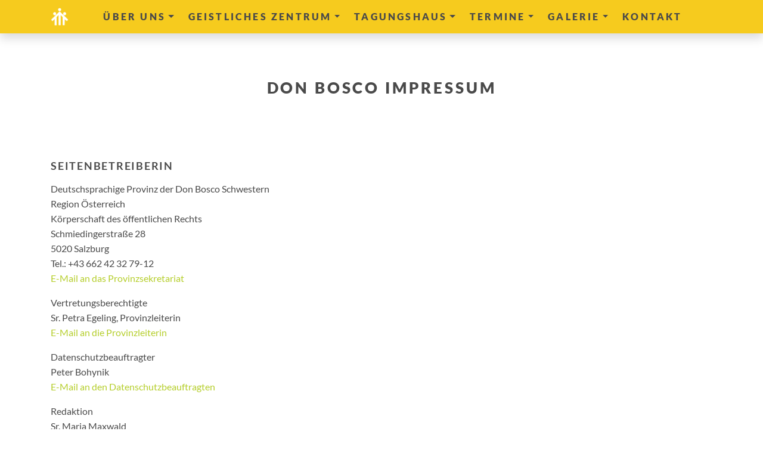

--- FILE ---
content_type: text/html; charset=UTF-8
request_url: https://schlosswohlgemutsheim.at/at/administration/impressum.php
body_size: 4864
content:
<!DOCTYPE HTML>
<html lang="de">

<head><!--
This website is powered by webEdition Content Management System.
For more information see: https://www.webEdition.org
-->
<meta name="generator" content="webEdition CMS"/><title> Impressum: Don Bosco Schwestern - Tirol</title>
<meta name="description" content="Seitenbetreiberin: Deutschsprachige Provinz der Don Bosco Schwestern - Region Österreich; Körperschaft des öffentlichen Rechts, Schmiedingerstraße 28, 5020 Salzburg" />
<meta charset="UTF-8" />
<meta name="viewport" content="width=device-width, initial-scale=1, shrink-to-fit=no">
<meta name="robots" content="follow, index">


<meta itemprop="name" content=" Impressum: Don Bosco Schwestern - Tirol">
<meta itemprop="description" content="Seitenbetreiberin: Deutschsprachige Provinz der Don Bosco Schwestern - Region Österreich; Körperschaft des öffentlichen Rechts, Schmiedingerstraße 28, 5020 Salzburg">
<meta itemprop="image" content="http://schlosswohlgemutsheim.at/media/socialmedia/google-1920x1080.jpg?m=1601304823">

<meta property="og:url" content="http://schlosswohlgemutsheim.at/at/administration/impressum.php">
<meta property="og:type" content="website">
<meta property="og:title" content=" Impressum: Don Bosco Schwestern - Tirol">
<meta property="og:description" content="Seitenbetreiberin: Deutschsprachige Provinz der Don Bosco Schwestern - Region Österreich; Körperschaft des öffentlichen Rechts, Schmiedingerstraße 28, 5020 Salzburg">
<meta property="og:image" content="http://schlosswohlgemutsheim.at/media/socialmedia/facebook-1200x630.jpg?m=1601304814">

<meta name="twitter:card" content="summary">
<meta name="twitter:title" content=" Impressum: Don Bosco Schwestern - Tirol">
<meta name="twitter:description" content="Seitenbetreiberin: Deutschsprachige Provinz der Don Bosco Schwestern - Region Österreich; Körperschaft des öffentlichen Rechts, Schmiedingerstraße 28, 5020 Salzburg">
<meta name="twitter:image" content="http://schlosswohlgemutsheim.at/media/socialmedia/twitter-1024x512.jpg?m=1601304831">
<meta name="twitter:url" content="http://schlosswohlgemutsheim.at/at/administration/impressum.php">
<meta name="twitter:creator" content="@macstoffl" />

<!-- Global site tag (gtag.js) - Google Analytics -->
<script async src="https://www.googletagmanager.com/gtag/js?id=UA-179373501-1"></script>
<script>
  window.dataLayer = window.dataLayer || [];
  function gtag(){dataLayer.push(arguments);}
  gtag('js', new Date());
  gtag('config', 'UA-179373501-1', { 'anonymize_ip': true });
</script>


<link href="https://fonts.googleapis.com/css?family=Lato:300,400,400i,700,900|Gochi+Hand&display=swap" rel="stylesheet">


<link href="/at/framework/css/bootstrap.min.css" rel="stylesheet">
<link href="/at/framework/css/jquery.smartmenus.bootstrap-4.css" rel="stylesheet">
<link href="/at/framework/css/font-awesome.min.css" rel="stylesheet">
<link href="/at/framework/css/ekko-lightbox.css" rel="stylesheet">
<link rel="stylesheet" title="DON BOSCO LESS STYLESHEET" media="all" xml="1" type="text/css" href="/at/framework/css/css.css?m=1768470008" />
<link rel="shortcut icon" type="image/x-icon" href="/media/icons/favicon.ico"/>
<link rel="icon" type="image/x-icon" href="/media/icons/favicon.ico"/>
<link rel="icon" type="image/gif" href="/media/icons/favicon.gif"/>
<link rel="icon" type="image/png" href="/media/icons/favicon.png"/>
<link rel="apple-touch-icon" href="/media/icons/apple-touch-icon.png"/>
<link rel="apple-touch-icon" href="/media/icons/apple-touch-icon-57x57.png" sizes="57x57"/>
<link rel="apple-touch-icon" href="/media/icons/apple-touch-icon-60x60.png" sizes="60x60"/>
<link rel="apple-touch-icon" href="/media/icons/apple-touch-icon-72x72.png" sizes="72x72"/>
<link rel="apple-touch-icon" href="/media/icons/apple-touch-icon-76x76.png" sizes="76x76"/>
<link rel="apple-touch-icon" href="/media/icons/apple-touch-icon-114x114.png" sizes="114x114"/>
<link rel="apple-touch-icon" href="/media/icons/apple-touch-icon-120x120.png" sizes="120x120"/>
<link rel="apple-touch-icon" href="/media/icons/apple-touch-icon-128x128.png" sizes="128x128"/>
<link rel="apple-touch-icon" href="/media/icons/apple-touch-icon-144x144.png" sizes="144x144"/>
<link rel="apple-touch-icon" href="/media/icons/apple-touch-icon-152x152.png" sizes="152x152"/>
<link rel="apple-touch-icon" href="/media/icons/apple-touch-icon-180x180.png" sizes="180x180"/>
<link rel="apple-touch-icon" href="/media/icons/apple-touch-icon-precomposed.png"/>
<link rel="icon" type="image/png" href="/media/icons/favicon-16x16.png" sizes="16x16"/>
<link rel="icon" type="image/png" href="/media/icons/favicon-32x32.png" sizes="32x32"/>
<link rel="icon" type="image/png" href="/media/icons/favicon-96x96.png" sizes="96x96"/>
<link rel="icon" type="image/png" href="/media/icons/favicon-160x160.png" sizes="160x160"/>
<link rel="icon" type="image/png" href="/media/icons/favicon-192x192.png" sizes="192x192"/>
<link rel="icon" type="image/png" href="/media/icons/favicon-196x196.png" sizes="196x196"/>
<meta name="msapplication-TileImage" content="/media/icons/win8-tile-144x144.png"/> 
<meta name="msapplication-TileColor" content="#ffffff"/> 
<meta name="msapplication-navbutton-color" content="#ffffff"/> 
<meta name="application-name" content="Don Bosco Schwestern"/> 
<meta name="msapplication-tooltip" content="Don Bosco Schwestern"/> 
<meta name="apple-mobile-web-app-title" content="Don Bosco Schwestern"/> 
<meta name="msapplication-square70x70logo" content="/media/icons/win8-tile-70x70.png"/> 
<meta name="msapplication-square144x144logo" content="/media/icons/win8-tile-144x144.png"/> 
<meta name="msapplication-square150x150logo" content="/media/icons/win8-tile-150x150.png"/> 
<meta name="msapplication-wide310x150logo" content="/media/icons/win8-tile-310x150.png"/> 
<meta name="msapplication-square310x310logo" content="/media/icons/win8-tile-310x310.png"/> 

</head>

<body><nav class="navbar navbar-expand-sm sticky-top shadow navbar-light bg-light">
<div class="container">

<a class="navbar-brand" href="/at/"><img src="/media/allgemein/donboscologoweiss.png?m=1579533809" height="30" class="d-inline-block align-top" /></a>

<button class="navbar-toggler" type="button" data-toggle="collapse" data-target="#navbarNavDropdown" aria-controls="navbarSupportedContent" aria-expanded="false" aria-label="Toggle navigation">
<span class="navbar-toggler-icon"></span>
</button>

<div class="collapse navbar-collapse" id="navbarNavDropdown">


<ul class="nav navbar-nav mx-auto"><li class="nav-item dropdown">
<a class="nav-link dropdown-toggle" href="" id="navbarDropdown" role="button" data-toggle="dropdown">Über uns</a>
<ul class="dropdown-menu"><li><a class="dropdown-item" href="/at/ueber-uns/don-bosco-schwestern.php">Don Bosco Schwestern</a></li><li><a class="dropdown-item" href="/at/ueber-uns/freundeskreis.php">Freundeskreis</a></li><li><a class="dropdown-item" href="/at/ueber-uns/mithelfen.php">Mithelfen</a></li><li><a class="dropdown-item" href="/at/ueber-uns/team.php">Team</a></li><li><a class="dropdown-item" href="/at/ueber-uns/ehrenamtliche.php">Ehrenamtliche MitarbeiterInnen</a></li></ul>
</li>
<li class="nav-item dropdown">
<a class="nav-link dropdown-toggle" href="" id="navbarDropdown" role="button" data-toggle="dropdown">Geistliches Zentrum</a>
<ul class="dropdown-menu"><li><a class="dropdown-item" href="/at/geistliches-zentrum/exerzitien.php">Exerzitien</a></li><li><a class="dropdown-item" href="/at/geistliches-zentrum/einkehrtage.php">Einkehrtage - Oasentage</a></li><li><a class="dropdown-item" href="/at/geistliches-zentrum/geistliche-begleitung-wegbegleitung.php">Geistliche Begleitung - Wegbegleitung</a></li><li><a class="dropdown-item" href="/at/geistliches-zentrum/familienbegleitung.php">Angebote für Familien</a></li><li><a class="dropdown-item" href="/at/geistliches-zentrum/kloster-auf-zeit.php">Kloster auf Zeit</a></li></ul>
</li>
<li class="nav-item dropdown">
<a class="nav-link dropdown-toggle" href="" id="navbarDropdown" role="button" data-toggle="dropdown">Tagungshaus</a>
<ul class="dropdown-menu"><li><a class="dropdown-item" href="/at/tagungshaus/raumangebot.php">Raumangebot</a></li><li><a class="dropdown-item" href="/at/tagungshaus/zimmerangebot.php">Zimmerangebot</a></li><li><a class="dropdown-item" href="/at/tagungshaus/service.php">Service</a></li><li><a class="dropdown-item" href="/at/tagungshaus/lage.php">Lage</a></li><li><a class="dropdown-item" href="/at/tagungshaus/nachhaltigkeit.php">Nachhaltigkeit</a></li></ul>
</li>
<li class="nav-item dropdown">
<a class="nav-link dropdown-toggle" href="" id="navbarDropdown" role="button" data-toggle="dropdown">Termine</a>
<ul class="dropdown-menu"><li><a class="dropdown-item" href="/at/termine/">Übersicht</a></li><li><a class="dropdown-item" href="/at/termine/veranstaltungsfolder-2026.php">Veranstaltungsfolder 2026</a></li><li><a class="dropdown-item" href="/at/termine/archiv.php">Archiv</a></li></ul>
</li>
<li class="nav-item dropdown">
<a class="nav-link dropdown-toggle" href="/at/galerie-allgemein/" id="navbarDropdown" role="button" data-toggle="dropdown">Galerie</a>
<ul class="dropdown-menu"><li><a class="dropdown-item" href="/at/galerie-allgemein/">Bilder</a></li><li><a class="dropdown-item" href="/at/videos.php">Videos</a></li></ul>
</li>
<li class="nav-item"><a class="nav-link" href="/at/kontakt.php">Kontakt</a></li></ul>

</div>
</div>
</nav>
<div class="headliner" id="content">
<div class="container text-center">
<div class="row justify-content-center">
<div class="col-lg-9">

<p><a href="/at/"></a></p>
<h1>Don Bosco Impressum</h1>
<h2></h2>


</div>
</div>
</div>
</div>


<div class="inhalt"><div class="container">


<p><h3>Seitenbetreiberin</h3>
<p>Deutschsprachige Provinz der Don Bosco Schwestern<br/>Region Österreich<br/>Körperschaft des öffentlichen Rechts<br/>Schmiedingerstraße 28<br/>5020 Salzburg<br/>Tel.: +43 662 42 32 79-12<br/><a href="mailto:info@donboscoschwestern.net">E-Mail an das Provinzsekretariat</a></p>
<p>Vertretungsberechtigte<br/>Sr. Petra Egeling, Provinzleiterin<br/><a href="mailto:provinzleitung@donboscoschwestern.net">E-Mail an die Provinzleiterin</a></p>
<p>Datenschutzbeauftragter<br/>Peter Bohynik<br/><a href="mailto:peter.bohynik@ordensgemeinschaften.at">E-Mail an den Datenschutzbeauftragten</a></p>
<p>Redaktion<br/>Sr. Maria Maxwald<br/><a href="mailto:m.maxwald@donboscoschwestern.net">E-Mail an Sr. Maria Maxwald</a></p>
<p>Haftungshinweis<br/>Trotz sorgfältiger inhaltlicher Kontrolle übernehmen wir keine Haftung für die Inhalte externer Links. Für den Inhalt der verlinkten Seiten sind ausschließlich deren Betreiber verantwortlich.</p>
<p>Keine Abmahnung ohne vorherigen Kontakt<br/>Sollten inhaltliche Passagen oder die Gestaltung einzelner Seiten oder Teile dieser Homepage Rechte Dritter oder gesetzliche Bestimmungen verletzen oder anderweitig in irgendeiner Form wettbewerbsrechtliche oder andere rechtliche Probleme hervorbringen, so bitten wir um eine angemessene, ausreichend erläuternde und schnelle Nachricht ohne Kostennote. Zu Recht beanstandete Passagen oder Teile dieser Webseite werden in angemessener Frist entfernt bzw. den rechtlichen Vorgaben angepasst, ohne dass von Ihrer Seite die Einschaltung eines Rechtsbeistandes erforderlich ist. Die Einschaltung eines Anwaltes zur für uns kostenpflichtigen Abmahnung entspricht nicht unserem wirklichen oder mutmaßlichen Willen und würde einen Verstoß gegen die Schadensminderungspflicht darstellen.</p>
<h3>&nbsp;</h3>
<h3>Programmierung</h3>
<p><strong>BIG Detail, Kaspar &amp; Sigl OG</strong></p>
<p>Riedgasse 8b <br/>A-6020 Innsbruck <br/>Tirol - Österreich <br/>Tel. +43 512 346070<br/>Fax +43 512 282221</p>
<p><a href="mailto:OFFICE@BIGDETAIL.COM" class="btn btn-bd">OFFICE@BIGDETAIL.COM</a></p>
<h3>Content Management System</h3>
<p>Hier kommt das deutsche Open Source CMS webEdition zum Einsatz. Dieses auf PHP und MySQL basierende Redaktionssystem wird von Entwicklern, Organisationen, Unternehmen, Vereinen und Agenturen genutzt, um individuelle Geschäftsprozesse abwickeln zu können.</p>
<p><a href="http://webedition.org" class="btn btn-bd">webedition.org</a></p>
<h3>Bilder</h3>
<p>Schlosskapelle: zur Verfügung gestellt von Hermann Hammer (Baumkirchen)</p></p>

</div></div>
<div class="vierer">
<div class="container">
<div class="row">


<div class="col-sm-6 col-md-3">
<h3 class="text-center">Anschrift</h3>
<p>Don Bosco Schwestern<br/><strong>Geistliches Zentrum und Tagungshaus </strong><br/><em>Schloss Wohlgemutsheim</em><br/>Schloßstraße 4<br/>A-6121 Baumkirchen
<p>Tel: +43 5224 52961<br/><a href="mailto:info@schlosswohlgemutsheim.at" class="btn btn-primary">Email</a></p></p>
</div>
<div class="col-sm-6 col-md-3">
<h3 class="text-center">Newsletter</h3>
<p>Falls Sie Interesse an unserem Newsletter haben, tragen Sie sich bitte im Anmeldeformular ein!
<p><a href="/at/newsletter.php" class="btn btn-primary">Anmeldeformular</a></p></p>
</div>


<div class="col-sm-6 col-md-3">
<h3 class="text-center">Suche</h3>
<p>Sie können auch mehrere Suchbegriffe eingeben und diese mit UND oder ODER verknüpfen!</p>

<form class="form-inline" method="post" name="we_global_form" action="/at/suchergebnisse.php"><div class="form-group row">
<input class="form-control input-sm mr-2" placeholder="Suchbegriff" name="we_lv_search_suche" type="text" value="" /><input type="hidden" name="we_from_search_suche" value="1" /><button type="submit" class="btn btn-bd btn-sm">Los</button></div>
<input type="hidden" name="securityToken" value="288e0abb5e2798205c3f529d84067ebc"/></form>
</div>


<div class="col-sm-6 col-md-3 text-center">
<h3>Teilen</h3>


<a target="_blank" href="https://www.facebook.com/sharer/sharer.php
?u=http://schlosswohlgemutsheim.at/at/administration/impressum.php&amp;title=" 
onclick="window.open(this.href,'targetWindow','toolbar=no,location=0,status=no,menubar=no,scrollbars=yes,resizable=yes,width=600,height=250'); return false;">
<i class="fa fa-facebook fa-2x" aria-hidden="true"></i></a>


<a target="_blank" href="https://twitter.com/intent/tweet
?url=http://schlosswohlgemutsheim.at/at/administration/impressum.php&amp;status= 
+http://schlosswohlgemutsheim.at/at/administration/impressum.php" 
onclick="window.open(this.href,'targetWindow','toolbar=no,location=0,status=no,menubar=no,scrollbars=yes,resizable=yes,width=600,height=250'); return false;">
<i class="fa fa-twitter fa-2x" aria-hidden="true"></i></a>


<a target="_blank" href="mailto:
?subject=&amp;body=%0D%0A%0D%0Ahttp://schlosswohlgemutsheim.at/at/administration/impressum.php" >
<i class="fa fa-envelope fa-2x" aria-hidden="true"></i></a>


<a href="whatsapp://send
?text=https://schlosswohlgemutsheim.at/at/administration/impressum.php" data-action="share/whatsapp/share">
<i class="fa fa-whatsapp fa-2x"></i></a>


<a target="_blank" href="https://www.xing.com/spi/shares/new?url=http://schlosswohlgemutsheim.at/at/administration/impressum.php">
<i class="fa fa-xing fa-2x"></i></a>


<a target="_blank" href="https://www.linkedin.com/shareArticle
?mini=true
&amp;url=http://schlosswohlgemutsheim.at/at/administration/impressum.php&amp;summary=">
<i class="fa fa-linkedin fa-2x"></i></a>


</div>

</div>
</div>
</div><div class="fuss">
<div class="container text-center">

<p>
<script type="text/javascript">
var jetzt = new Date();
var Jahr = jetzt.getFullYear();
document.write("© " +  Jahr);
</script>
Deutschsprachige Provinz der Don Bosco Schwestern<br />
<a class="btn btn-link" href="/at/administration/jobs.php">Jobs</a><a class="btn btn-link" style="color: rgba(113, 111, 117, 1.000); " href="/at/administration/impressum.php">Impressum</a><a class="btn btn-link" href="/at/administration/datenschutz.php">Datenschutz</a><a class="btn btn-link" href="/at/administration/bankverbindung.php">Bankverbindung</a></p>

<a id="back-to-top" href="#" class="btn btn-scroll btn-sm back-to-top" role="button" title="Hier gehts schnell nach oben" data-toggle="tooltip" data-placement="left"><i class="fa fa-chevron-up"></i></a>

</div>
</div>
</div>

<script type="text/javascript" src="/at/framework/js/jquery-3.2.1.min.js"></script>
<script type="text/javascript" src="/at/framework/js/bootstrap.bundle.min.js"></script>
<script type="text/javascript" src="/at/framework/js/jquery.smartmenus.min.js"></script>
<script type="text/javascript" src="/at/framework/js/jquery.smartmenus.bootstrap-4.min.js"></script>
<script type="text/javascript" src="/at/framework/js/back-to-top.js"></script>
<script type="text/javascript" src="/at/framework/js/jquery.cookiebar.js"></script>
<script type="text/javascript" src="/at/framework/js/ekko-lightbox.min.js"></script>
<script type="text/javascript">

$('.carousel').carousel({
  interval: 6000,
  pause: "false"
});

$(document).on('click', '[data-toggle="lightbox"]', function(event) {
                event.preventDefault();
                $(this).ekkoLightbox();
            });

$.cookieBar({
declineButton: false
});

</script>
<script>
document.addEventListener('DOMContentLoaded', function() {
    const bruecke = document.getElementById('bruecke');
    if (!bruecke) return;

    // Alle Links in #bruecke finden
    const links = bruecke.querySelectorAll('a');
    links.forEach(link => {
        // Prüfen, ob der Link kein Bild enthält (wir wollen nur Text-Links)
        if (!link.querySelector('img')) {
            link.classList.add('btn', 'btn-bd', 'btn-sm');
            // Optional: Falls der Button eine eigene Zeile braucht:
            // link.style.display = 'inline-block'; 
            // link.style.marginTop = '10px';
        }
    });

    // Bilder responsive (hast du teils schon im HTML, aber sicher ist sicher)
    bruecke.querySelectorAll('img').forEach(img => {
        if (!img.classList.contains('img-fluid')) {
            img.classList.add('img-fluid');
        }
    });
});
</script>

<div style="z-index: 1000;text-align:right;font-size:10px;color:grey;display:block !important;"><a style="display:inline !important;" title="This page was created with webEdition CMS" href="https://www.webEdition.org" target="_blank" rel="noopener">powered by webEdition CMS</a></div></body>
</html>

--- FILE ---
content_type: text/css
request_url: https://schlosswohlgemutsheim.at/at/framework/css/css.css?m=1768470008
body_size: 2456
content:
@charset "UTF-8";
/* lato-300 - latin */
@font-face {
  font-display: swap;
  /* Check https://developer.mozilla.org/en-US/docs/Web/CSS/@font-face/font-display for other options. */
  font-family: "Lato";
  font-style: normal;
  font-weight: 300;
  src: url("../fonts/lato-v24-latin-300.woff2") format("woff2");
  /* Chrome 36+, Opera 23+, Firefox 39+, Safari 12+, iOS 10+ */
}
/* lato-regular - latin */
@font-face {
  font-display: swap;
  /* Check https://developer.mozilla.org/en-US/docs/Web/CSS/@font-face/font-display for other options. */
  font-family: "Lato";
  font-style: normal;
  font-weight: 400;
  src: url("../fonts/lato-v24-latin-regular.woff2") format("woff2");
  /* Chrome 36+, Opera 23+, Firefox 39+, Safari 12+, iOS 10+ */
}
/* lato-italic - latin */
@font-face {
  font-display: swap;
  /* Check https://developer.mozilla.org/en-US/docs/Web/CSS/@font-face/font-display for other options. */
  font-family: "Lato";
  font-style: italic;
  font-weight: 400;
  src: url("../fonts/lato-v24-latin-italic.woff2") format("woff2");
  /* Chrome 36+, Opera 23+, Firefox 39+, Safari 12+, iOS 10+ */
}
/* lato-700 - latin */
@font-face {
  font-display: swap;
  /* Check https://developer.mozilla.org/en-US/docs/Web/CSS/@font-face/font-display for other options. */
  font-family: "Lato";
  font-style: normal;
  font-weight: 700;
  src: url("../fonts/lato-v24-latin-700.woff2") format("woff2");
  /* Chrome 36+, Opera 23+, Firefox 39+, Safari 12+, iOS 10+ */
}
/* lato-900 - latin */
@font-face {
  font-display: swap;
  /* Check https://developer.mozilla.org/en-US/docs/Web/CSS/@font-face/font-display for other options. */
  font-family: "Lato";
  font-style: normal;
  font-weight: 900;
  src: url("../fonts/lato-v24-latin-900.woff2") format("woff2");
  /* Chrome 36+, Opera 23+, Firefox 39+, Safari 12+, iOS 10+ */
}
/* gochi-hand-regular - latin */
@font-face {
  font-display: swap;
  /* Check https://developer.mozilla.org/en-US/docs/Web/CSS/@font-face/font-display for other options. */
  font-family: "Gochi Hand";
  font-style: normal;
  font-weight: 400;
  src: url("../fonts/gochi-hand-v23-latin-regular.woff2") format("woff2");
  /* Chrome 36+, Opera 23+, Firefox 39+, Safari 12+, iOS 10+ */
}
/* ABSTAND */
.abstandobenunten {
  padding-top: 60px;
  padding-bottom: 60px;
}
.abstandoben {
  padding-top: 60px;
}
.abstandunten {
  padding-bottom: 60px;
}
.keinabstandunten {
  margin-bottom: 0;
}
/* GENERELL */
body {
  font-family: "Lato", sans-serif;
  color: #4a4a4a;
}
.img-rounded {
  border-radius: 3px;
}
.pagination > li > a, .pagination > li > span, .pagination > li > a:hover, .pagination > li > span:hover, .pagination > li > a:focus, .pagination > li > span:focus {
  color: #b5ce2b;
}
.back-to-top {
  cursor: pointer;
  position: fixed;
  bottom: 30px;
  right: 30px;
  display: none;
  background-color: #313131;
  color: #fff;
}
.thumbnail {
  border: 0;
}
hr {
  margin-top: 30px;
  margin-bottom: 30px;
  border: 0;
  border-top: 1px dotted #dfdfdf;
  clear: both;
}
.page-header {
  margin-top: 30px;
  margin-bottom: 60px;
}
.form-control {
  background-color: rgba(255, 255, 255, 0.7);
}
a {
  color: #b5ce2b;
}
.img-dark {
  filter: brightness(80%);
}
.markergelb {
  background-color: rgba(246, 203, 30, 0.3);
  padding: 3px 0px;
}
.markergrau {
  background-color: rgba(74, 74, 74, 0.1);
  padding: 3px 0px;
}
.mitverlauf {
  background: #fdf7dd;
  background: -moz-linear-gradient(45deg, #fdf7dd 0%, white 43%, white 100%);
  background: -webkit-gradient(left bottom, right top, color-stop(0%, #fdf7dd), color-stop(43%, white), color-stop(100%, white));
  background: -webkit-linear-gradient(45deg, #fdf7dd 0%, white 43%, white 100%);
  background: -o-linear-gradient(45deg, #fdf7dd 0%, white 43%, white 100%);
  background: -ms-linear-gradient(45deg, #fdf7dd 0%, white 43%, white 100%);
  background: linear-gradient(45deg, #fdf7dd 0%, white 43%, white 100%);
  filter: progid:DXImageTransform.Microsoft.gradient(startColorstr="#fdf7dd", endColorstr="#ffffff", GradientType=1);
}
.modal-title {
  margin-top: 0;
  margin-bottom: 0;
}
/* TYPE */
h1 {
  font-size: 1.6em;
  margin-bottom: 30px;
  font-weight: 900;
  text-transform: uppercase;
  letter-spacing: 0.15em;
}
h2 {
  font-size: 1.4em;
  line-height: 1.2em;
  font-weight: 400;
}
h3 {
  font-size: 1.1em;
  margin-bottom: 15px;
  text-transform: uppercase;
  letter-spacing: 0.1em;
  font-weight: 700;
}
h4 {
  font-size: 1.1em;
  margin-top: -10px;
  margin-bottom: 60px;
  font-weight: 400;
}
h5 {
  font-size: 1.6em;
  letter-spacing: 0.1em;
  font-weight: 700;
}
p {
  font-size: 1em;
  line-height: 1.6em;
  font-weight: 400;
}
/* NAVBAR */
.navbar {
  background-color: #f6cb1e !important;
}
.navbar-nav .nav-link {
  color: #4a4a4a !important;
  font-weight: 900;
  text-transform: uppercase;
  letter-spacing: 0.2em;
}
.navbar-nav > .active > a {
  color: #fff !important;
}
/* KARUSSELL */
.carousel-caption {
  color: #fff;
  font-size: 1.3em;
  margin-bottom: 15px;
  text-transform: uppercase;
  letter-spacing: 0.1em;
  font-weight: 900 !important;
  text-shadow: 2px 2px 3px rgba(0, 0, 0, 0.7);
}
/* NAV TABS */
.nav-tabs {
  border-bottom: 0;
}
.nav-tabs .nav-link {
  border: 0;
}
.nav-tabs .nav-item.show .nav-link, .nav-tabs .nav-link {
  background-color: #a5aaae;
  color: #fff;
}
.nav-tabs .nav-item.show .nav-link, .nav-tabs .nav-link:hover {
  background-color: #f6cb1e;
  color: #fff;
}
.nav-tabs .nav-link.active {
  background-color: #eee;
  color: #4a4a4a;
}
.nav-item {
  margin-right: 8px;
}
.tab-content {
  padding: 30px;
  background-color: #eee;
  border-bottom-left-radius: 3px;
  border-bottom-right-radius: 3px;
  border-top-right-radius: 3px;
}
/* BEREICHE */
.headliner {
  padding: 60px 0;
}
.inhalt {
  padding: 0 0 60px 0;
}
.vierer {
  background-color: #f6cb1e;
  padding: 60px 0;
}
.vierer .fa {
  color: #4a4a4a;
  margin-right: 5px;
  margin-left: 5px;
}
.vierer .fa:hover {
  color: #fff;
}
.fuss {
  background-color: #4a4a4a;
  padding: 30px 0;
}
.fuss p {
  color: #f6cb1e;
}
/* BUTTONS */
.btn {
  text-shadow: 0 0 0 rgba(0, 0, 0, 0);
  font-weight: 700;
  border-radius: 3px;
  text-transform: uppercase;
  letter-spacing: 0.2em;
}
.btn-link {
  color: #f6cb1e;
  text-transform: uppercase;
}
.btn-link:hover {
  color: #fff;
  text-decoration: none;
}
.btn-bd {
  color: #fff;
  background-color: #a5aaae;
  border-color: #a5aaae;
  text-decoration: none;
  display: inline-block;
}
.btn-bd:hover {
  color: #4a4a4a;
  background-color: #f6cb1e;
  border-color: #f6cb1e;
}
.btn-primary {
  background-color: #4a4a4a;
  color: #f6cb1e;
  border-color: #4a4a4a;
}
.btn-primary:hover {
  background-color: #fff;
  color: #4a4a4a;
  border-color: #fff;
}
.accordion .btn-link {
  color: #000;
}
[data-toggle="collapse"] .fa:before {
  content: "";
}
[data-toggle="collapse"].collapsed .fa:before {
  content: "";
}
/* CARDS */
.card {
  background-color: #fff;
}
.card-header {
  color: #fff;
  background-color: #f6cb1e;
  font-size: 1.1em;
  font-weight: 900;
  text-transform: uppercase;
  letter-spacing: 0.25em;
  border: 0;
}
.card-body {
  padding-top: 30px;
  padding-bottom: 30px;
}
.card-footer {
  background-color: #4a4a4a;
  border-top: 0;
}
.card-link {
  color: #fff;
  text-transform: uppercase;
  letter-spacing: 0.2em;
}
/* VIDEO */
.video-list-thumbs > li {
  margin-bottom: 12px;
}
.video-list-thumbs > li > a {
  display: block;
  position: relative;
  background-color: #eee;
  color: #4a4a4a;
  padding: 8px;
}
.video-list-thumbs > li > a:hover {
  background-color: #f6cb1e;
  transition: all 500ms ease;
  box-shadow: 0 2px 4px rgba(0, 0, 0, 0.3);
  text-decoration: none;
}
.video-list-thumbs h2 {
  bottom: 0;
  font-size: 1.2em;
  height: 33px;
  margin: 8px 0 0;
}
.video-list-thumbs .fa-youtube-play {
  color: #fff;
  font-size: 60px;
  opacity: 0.6;
  position: absolute;
  right: 39%;
  top: 31%;
  text-shadow: 0 1px 3px rgba(0, 0, 0, 0.5);
}
.video-list-thumbs > li > a:hover .glyphicon-play-circle {
  color: #fff;
  opacity: 1;
  text-shadow: 0 1px 3px rgba(0, 0, 0, 0.8);
  transition: all 500ms ease;
}
.video-list-thumbs .duration {
  background-color: #f6cb1e;
  border-radius: 2px;
  color: #fff;
  font-size: 11px;
  font-weight: bold;
  left: 12px;
  line-height: 13px;
  padding: 2px 3px 1px;
  position: absolute;
  top: 12px;
}
.video-list-thumbs > li > a:hover .duration {
  background-color: #000;
  transition: all 500ms ease;
}
@media (min-width: 320px) and (max-width: 480px) {
  .video-list-thumbs .glyphicon-play-circle {
    font-size: 35px;
    right: 36%;
    top: 27%;
  }
  .video-list-thumbs h2 {
    bottom: 0;
    font-size: 12px;
    height: 22px;
    margin: 8px 0 0;
  }
}
/* BILDER FÜR WYSIWYG */
.img-responsive-links {
  float: left !important;
  border: 0;
  -ms-interpolation-mode: bicubic;
  max-width: 100%;
  height: auto;
  width: auto;
  border-radius: 6px;
  margin-right: 15px;
  margin-bottom: 15px;
}
.img-responsive-rechts {
  float: right !important;
  border: 0;
  -ms-interpolation-mode: bicubic;
  max-width: 100%;
  height: auto;
  width: auto;
  border-radius: 6px;
  margin-left: 15px;
  margin-bottom: 15px;
}
.img-50-links {
  float: left;
  border: 0;
  -ms-interpolation-mode: bicubic;
  max-width: 50%;
  height: auto;
  width: auto;
  border-radius: 6px;
  margin-right: 15px;
  margin-bottom: 15px;
}
.img-50-rechts {
  float: right !important;
  border: 0;
  -ms-interpolation-mode: bicubic;
  max-width: 50%;
  height: auto;
  width: auto;
  border-radius: 6px;
  margin-left: 15px;
  margin-bottom: 15px;
}
.img-33-links {
  float: left !important;
  border: 0;
  -ms-interpolation-mode: bicubic;
  max-width: 33%;
  height: auto;
  width: auto;
  border-radius: 6px;
  margin-right: 15px;
  margin-bottom: 15px;
}
.img-33-rechts {
  float: right !important;
  border: 0;
  -ms-interpolation-mode: bicubic;
  max-width: 33%;
  height: auto;
  width: auto;
  border-radius: 6px;
  margin-left: 15px;
  margin-bottom: 15px;
}
.img-25-links {
  float: left !important;
  border: 0;
  -ms-interpolation-mode: bicubic;
  max-width: 25%;
  height: auto;
  width: auto;
  border-radius: 6px;
  margin-right: 15px;
  margin-bottom: 15px;
}
.img-25-rechts {
  float: right !important;
  border: 0;
  -ms-interpolation-mode: bicubic;
  max-width: 25%;
  height: auto;
  width: auto;
  border-radius: 6px;
  margin-left: 15px;
  margin-bottom: 15px;
}
/* COOKIE BAR */
#cookie-bar {
  background: #282828;
  height: auto;
  line-height: 24px;
  color: #eeeeee;
  text-align: center;
  padding: 10px 0;
}
#cookie-bar.fixed {
  position: fixed;
  top: 0;
  left: 0;
  width: 100%;
}
#cookie-bar.fixed.bottom {
  bottom: 0;
  top: auto;
  z-index: 1000;
}
#cookie-bar p {
  margin: 0;
  padding: 0;
}
#cookie-bar a {
  color: #fff;
  display: inline-block;
  border-radius: 3px;
  text-decoration: none;
  padding: 0 6px;
  margin-left: 8px;
}
#cookie-bar .cb-enable {
  background: #82b646;
}
#cookie-bar .cb-enable:hover {
  background: #4a4a4a;
}
#cookie-bar .cb-disable {
  background: #f6ae01;
}
#cookie-bar .cb-disable:hover {
  background: #bb0000;
}
#cookie-bar .cb-policy {
  background: #0033bb;
}
#cookie-bar .cb-policy:hover {
  background: #0055dd;
}
/* GOOGLE SEO STYLE */
.google {
  margin-top: 15px;
  margin-bottom: 15px;
  border-radius: 2px;
  box-shadow: 0 0 5px 0 rgba(0, 0, 0, 0.12);
  background-color: #fff;
  border: 1px solid #e7e7e7;
  padding: 30px;
  max-width: 700px;
}
.google .title {
  color: #1a0dab;
  cursor: pointer;
  font-family: arial, regular;
  font-size: 18px;
  font-weight: 400;
  text-align: left;
  text-decoration: none;
  visibility: visible;
  white-space: nowrap;
}
.google .title:hover {
  text-decoration: underline;
}
.google .link {
  color: #006621 !important;
  font-family: arial, regular;
  font-size: 14px;
  font-style: normal;
  font-weight: 400;
  line-height: 24px;
  text-align: left;
  text-decoration: none;
  visibility: visible;
}
.google .description {
  color: #545454;
  font-family: arial, regular;
  font-size: 13px;
  font-weight: 400;
  text-align: left;
  visibility: visible;
  word-wrap: break-word;
}
.google .arrow {
  border-bottom-color: #006621;
  border-bottom-style: solid;
  border-bottom-width: 0;
  border-left-color: transparent;
  border-left-style: solid;
  border-left-width: 4px;
  border-right-color: transparent;
  border-right-style: solid;
  border-right-width: 4px;
  border-top-color: #006621;
  border-top-style: solid;
  border-top-width: 5px;
  color: gray;
  cursor: default;
  font-family: arial, sans-serif;
  font-size: 11px;
  font-weight: 700;
  height: 0;
  position: absolute;
  line-height: 27px;
  margin-left: 3px;
  margin-top: 6px;
  text-align: center;
  -webkit-user-select: none;
  -moz-user-select: none;
  -ms-user-select: none;
  user-select: none;
  visibility: visible;
  white-space: nowrap;
  width: 0;
}
